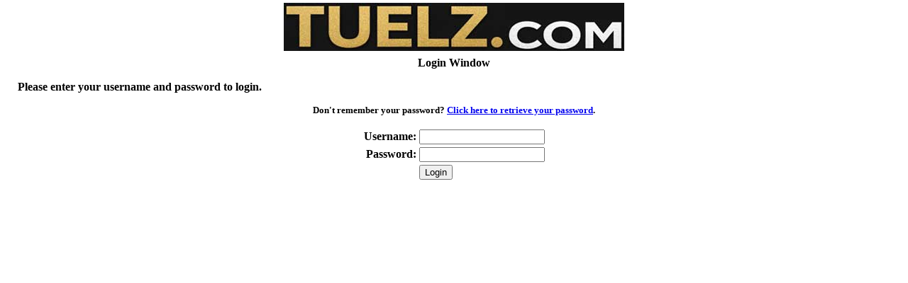

--- FILE ---
content_type: text/html
request_url: http://www.dombom.com/cgi-bin/dcforum/dcboard.cgi?az=alert&forum=DCForumID27&om=60&omm=0
body_size: 2088
content:
<HTML><HEAD>
<TITLE>

</TITLE>
  <STYLE type="text/css">
    <!--
    BODY {
    scrollbar-face-color: dodgerblue;
    scrollbar-track-color: #bfbfbf;
    scrollbar-highlight-color: #969696;
    scrollbar-arrow-color: ivory;
    }
    -->
</STYLE>


</HEAD>
<BODY BGCOLOR="#FFFFFF" ALINK="#red" topmargin="0">


<CENTER>
  <TABLE CELLPADDING="2" ALIGN="Center">
    <TR VALIGN="Middle">

      <TD VALIGN="Top">
	<IMG SRC="http://tuelz.com/tuelz-com.jpg">
<P ALIGN=Center>

	</TD>
    </TR>
  </TABLE>


</CENTER>

<CENTER>

<TABLE width="98%" CELLPADDING="2">
  <TR>
    <TD>
<p align="center"><font size="3" 
   face="Verdana" color="#000000"><b> Login Window</b></font></p>
      <font size="3" face="Verdana" color="#000000">
      <b>Please enter your username and password to login.</b></font>
         <p align="center"><font size="2" face="Verdana" color="#000000">
	      <b>Don't remember your password? <a 
	      href="http://www.dombom.com/cgi-bin/dcforum/dcboard.cgi?az=retrieve_password">Click here 
	      to retrieve your password</a>.</b></font></p>
   <form method="post">
   <input type="hidden" name="cmd" value="login">
   
            <input type="hidden" name="az" value="alert">
            
            <input type="hidden" name="forum" value="DCForumID27">
            
            <input type="hidden" name="om" value="60">
            
            <input type="hidden" name="omm" value="0">
            
   <table border="0" align="center"><tr bgcolor="white">
    <th align="right">
    <font size="3" color="black" face="Verdana">
      Username:</font></th>
    <td><input type="text" name="Username" width="40"></td></tr>
    <tr bgcolor="white">
    <th align="right">
    <font size="3" color="black" face="Verdana">
   Password:</font></th>
    <td><input type="password" name="Password" width="40"></td></tr>
  <tr bgcolor="white">
    <td>
    &nbsp;
    </td>
    <td align="left">
      <input type="submit" name="login" value="Login">
    </td></tr>
  </table>
  </form>

</TD>
  </TR>
</TABLE>
</center>
</BODY>
</HTML>